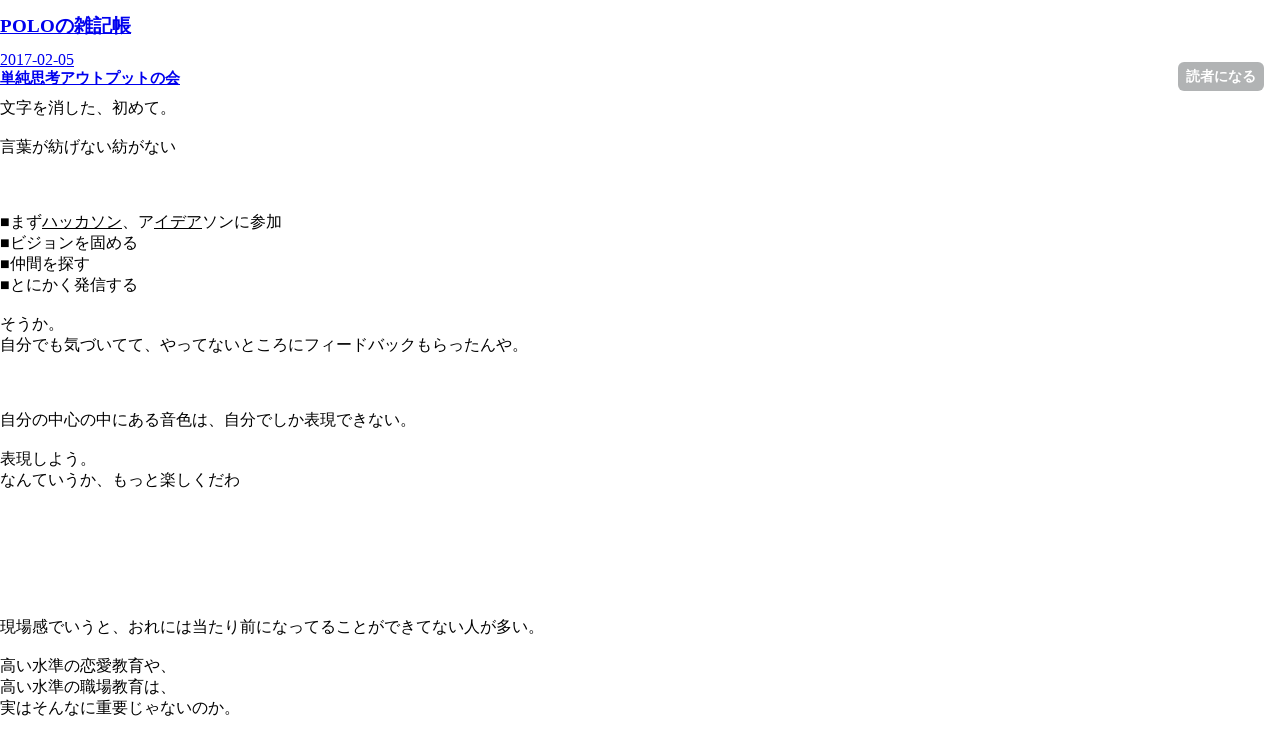

--- FILE ---
content_type: text/html; charset=utf-8
request_url: https://www.pololog.com/entry/2017/02/05/101614
body_size: 8954
content:
<!DOCTYPE html>
<html
  lang="ja"

data-admin-domain="//blog.hatena.ne.jp"
data-admin-origin="https://blog.hatena.ne.jp"
data-author="kosuke19880801"
data-avail-langs="ja en"
data-blog="kosuke19880801.hatenablog.com"
data-blog-host="kosuke19880801.hatenablog.com"
data-blog-is-public="1"
data-blog-name="POLOの雑記帳"
data-blog-owner="kosuke19880801"
data-blog-show-ads=""
data-blog-show-sleeping-ads=""
data-blog-uri="https://www.pololog.com/"
data-blog-uuid="10328537792363333657"
data-blogs-uri-base="https://www.pololog.com"
data-brand="pro"
data-data-layer="{&quot;hatenablog&quot;:{&quot;admin&quot;:{},&quot;analytics&quot;:{&quot;brand_property_id&quot;:&quot;&quot;,&quot;measurement_id&quot;:&quot;&quot;,&quot;non_sampling_property_id&quot;:&quot;&quot;,&quot;property_id&quot;:&quot;UA-113156352-1&quot;,&quot;separated_property_id&quot;:&quot;UA-29716941-21&quot;},&quot;blog&quot;:{&quot;blog_id&quot;:&quot;10328537792363333657&quot;,&quot;content_seems_japanese&quot;:&quot;true&quot;,&quot;disable_ads&quot;:&quot;custom_domain&quot;,&quot;enable_ads&quot;:&quot;false&quot;,&quot;enable_keyword_link&quot;:&quot;false&quot;,&quot;entry_show_footer_related_entries&quot;:&quot;true&quot;,&quot;force_pc_view&quot;:&quot;false&quot;,&quot;is_public&quot;:&quot;true&quot;,&quot;is_responsive_view&quot;:&quot;false&quot;,&quot;is_sleeping&quot;:&quot;false&quot;,&quot;lang&quot;:&quot;ja&quot;,&quot;name&quot;:&quot;POLO\u306e\u96d1\u8a18\u5e33&quot;,&quot;owner_name&quot;:&quot;kosuke19880801&quot;,&quot;uri&quot;:&quot;https://www.pololog.com/&quot;},&quot;brand&quot;:&quot;pro&quot;,&quot;page_id&quot;:&quot;entry&quot;,&quot;permalink_entry&quot;:{&quot;author_name&quot;:&quot;kosuke19880801&quot;,&quot;categories&quot;:&quot;&quot;,&quot;character_count&quot;:324,&quot;date&quot;:&quot;2017-02-05&quot;,&quot;entry_id&quot;:&quot;10328749687213683672&quot;,&quot;first_category&quot;:&quot;&quot;,&quot;hour&quot;:&quot;10&quot;,&quot;title&quot;:&quot;\u5358\u7d14\u601d\u8003\u30a2\u30a6\u30c8\u30d7\u30c3\u30c8\u306e\u4f1a&quot;,&quot;uri&quot;:&quot;https://www.pololog.com/entry/2017/02/05/101614&quot;},&quot;pro&quot;:&quot;pro&quot;,&quot;router_type&quot;:&quot;blogs&quot;}}"
data-device="pc"
data-dont-recommend-pro="false"
data-global-domain="https://hatena.blog"
data-globalheader-color="b"
data-globalheader-type="pc"
data-has-touch-view="1"
data-help-url="https://help.hatenablog.com"
data-page="entry"
data-parts-domain="https://hatenablog-parts.com"
data-plus-available="1"
data-pro="true"
data-router-type="blogs"
data-sentry-dsn="https://03a33e4781a24cf2885099fed222b56d@sentry.io/1195218"
data-sentry-environment="production"
data-sentry-sample-rate="0.1"
data-static-domain="https://cdn.blog.st-hatena.com"
data-version="fd637a5acde109c33d4bff4bfc7c27"




  data-initial-state="{}"

  >
  <head prefix="og: http://ogp.me/ns# fb: http://ogp.me/ns/fb# article: http://ogp.me/ns/article#">

  

  

  


  

  <meta name="robots" content="max-image-preview:large" />


  <meta charset="utf-8"/>
  <meta http-equiv="X-UA-Compatible" content="IE=7; IE=9; IE=10; IE=11" />
  <title>単純思考アウトプットの会 - POLOの雑記帳</title>

  
  <link rel="canonical" href="https://www.pololog.com/entry/2017/02/05/101614"/>



  

<meta itemprop="name" content="単純思考アウトプットの会 - POLOの雑記帳"/>

  <meta itemprop="image" content="https://ogimage.blog.st-hatena.com/10328537792363333657/10328749687213683672/1486292717"/>


  <meta property="og:title" content="単純思考アウトプットの会 - POLOの雑記帳"/>
<meta property="og:type" content="article"/>
  <meta property="og:url" content="https://www.pololog.com/entry/2017/02/05/101614"/>

  <meta property="og:image" content="https://ogimage.blog.st-hatena.com/10328537792363333657/10328749687213683672/1486292717"/>

<meta property="og:image:alt" content="単純思考アウトプットの会 - POLOの雑記帳"/>
    <meta property="og:description" content="文字を消した、初めて。 言葉が紡げない紡がない ■まずハッカソン、アイデアソンに参加 ■ビジョンを固める ■仲間を探す ■とにかく発信する そうか。 自分でも気づいてて、やってないところにフィードバックもらったんや。 自分の中心の中にある音色は、自分でしか表現できない。 表現しよう。 なんていうか、もっと楽しくだわ 現場感でいうと、おれには当たり前になってることができてない人が多い。 高い水準の恋愛教育や、 高い水準の職場教育は、 実はそんなに重要じゃないのか。 そのレベル感だわな 追記 心が穏やかな自分がいて、弱気な自分がいて、またテンションの高い自分がいる 自分のいまに目を向けて偽らない。…" />
<meta property="og:site_name" content="POLOの雑記帳"/>

  <meta property="article:published_time" content="2017-02-05T01:16:14Z" />

      <meta name="twitter:card"  content="summary_large_image" />
    <meta name="twitter:image" content="https://ogimage.blog.st-hatena.com/10328537792363333657/10328749687213683672/1486292717" />  <meta name="twitter:title" content="単純思考アウトプットの会 - POLOの雑記帳" />    <meta name="twitter:description" content="文字を消した、初めて。 言葉が紡げない紡がない ■まずハッカソン、アイデアソンに参加 ■ビジョンを固める ■仲間を探す ■とにかく発信する そうか。 自分でも気づいてて、やってないところにフィードバックもらったんや。 自分の中心の中にある音色は、自分でしか表現できない。 表現しよう。 なんていうか、もっと楽しくだわ 現…" />  <meta name="twitter:app:name:iphone" content="はてなブログアプリ" />
  <meta name="twitter:app:id:iphone" content="583299321" />
  <meta name="twitter:app:url:iphone" content="hatenablog:///open?uri=https%3A%2F%2Fwww.pololog.com%2Fentry%2F2017%2F02%2F05%2F101614" />
  
    <meta name="description" content="文字を消した、初めて。 言葉が紡げない紡がない ■まずハッカソン、アイデアソンに参加 ■ビジョンを固める ■仲間を探す ■とにかく発信する そうか。 自分でも気づいてて、やってないところにフィードバックもらったんや。 自分の中心の中にある音色は、自分でしか表現できない。 表現しよう。 なんていうか、もっと楽しくだわ 現場感でいうと、おれには当たり前になってることができてない人が多い。 高い水準の恋愛教育や、 高い水準の職場教育は、 実はそんなに重要じゃないのか。 そのレベル感だわな 追記 心が穏やかな自分がいて、弱気な自分がいて、またテンションの高い自分がいる 自分のいまに目を向けて偽らない。…" />


  
<script
  id="embed-gtm-data-layer-loader"
  data-data-layer-page-specific="{&quot;hatenablog&quot;:{&quot;blogs_permalink&quot;:{&quot;blog_afc_issued&quot;:&quot;false&quot;,&quot;is_author_pro&quot;:&quot;true&quot;,&quot;entry_afc_issued&quot;:&quot;false&quot;,&quot;is_blog_sleeping&quot;:&quot;false&quot;,&quot;has_related_entries_with_elasticsearch&quot;:&quot;true&quot;}}}"
>
(function() {
  function loadDataLayer(elem, attrName) {
    if (!elem) { return {}; }
    var json = elem.getAttribute(attrName);
    if (!json) { return {}; }
    return JSON.parse(json);
  }

  var globalVariables = loadDataLayer(
    document.documentElement,
    'data-data-layer'
  );
  var pageSpecificVariables = loadDataLayer(
    document.getElementById('embed-gtm-data-layer-loader'),
    'data-data-layer-page-specific'
  );

  var variables = [globalVariables, pageSpecificVariables];

  if (!window.dataLayer) {
    window.dataLayer = [];
  }

  for (var i = 0; i < variables.length; i++) {
    window.dataLayer.push(variables[i]);
  }
})();
</script>

<!-- Google Tag Manager -->
<script>(function(w,d,s,l,i){w[l]=w[l]||[];w[l].push({'gtm.start':
new Date().getTime(),event:'gtm.js'});var f=d.getElementsByTagName(s)[0],
j=d.createElement(s),dl=l!='dataLayer'?'&l='+l:'';j.async=true;j.src=
'https://www.googletagmanager.com/gtm.js?id='+i+dl;f.parentNode.insertBefore(j,f);
})(window,document,'script','dataLayer','GTM-P4CXTW');</script>
<!-- End Google Tag Manager -->











  <link rel="shortcut icon" href="https://www.pololog.com/icon/favicon">
<link rel="apple-touch-icon" href="https://www.pololog.com/icon/touch">
<link rel="icon" sizes="192x192" href="https://www.pololog.com/icon/link">

  

<link rel="alternate" type="application/atom+xml" title="Atom" href="https://www.pololog.com/feed"/>
<link rel="alternate" type="application/rss+xml" title="RSS2.0" href="https://www.pololog.com/rss"/>

  <link rel="alternate" type="application/json+oembed" href="https://hatena.blog/oembed?url=https%3A%2F%2Fwww.pololog.com%2Fentry%2F2017%2F02%2F05%2F101614&amp;format=json" title="oEmbed Profile of 単純思考アウトプットの会"/>
<link rel="alternate" type="text/xml+oembed" href="https://hatena.blog/oembed?url=https%3A%2F%2Fwww.pololog.com%2Fentry%2F2017%2F02%2F05%2F101614&amp;format=xml" title="oEmbed Profile of 単純思考アウトプットの会"/>
  
  <link rel="author" href="http://www.hatena.ne.jp/kosuke19880801/">

  

  


  
    
<link rel="stylesheet" type="text/css" href="https://cdn.blog.st-hatena.com/css/blog.css?version=fd637a5acde109c33d4bff4bfc7c27"/>

    
  <link rel="stylesheet" type="text/css" href="https://usercss.blog.st-hatena.com/blog_style/10328537792363333657/bf329b30d144ad6b3d5aa94b8be1a84f731757d4"/>
  
  

  

  
<script> </script>

  
<style>
  div#google_afc_user,
  div.google-afc-user-container,
  div.google_afc_image,
  div.google_afc_blocklink {
      display: block !important;
  }
</style>


  

  
    <script type="application/ld+json">{"@context":"http://schema.org","@type":"Article","dateModified":"2017-02-05T20:05:17+09:00","datePublished":"2017-02-05T10:16:14+09:00","headline":"単純思考アウトプットの会","image":["https://cdn.blog.st-hatena.com/images/theme/og-image-1500.png"]}</script>

  

  <link rel="stylesheet" href="https://use.fontawesome.com/releases/v5.0.8/css/solid.css" integrity="sha384-v2Tw72dyUXeU3y4aM2Y0tBJQkGfplr39mxZqlTBDUZAb9BGoC40+rdFCG0m10lXk" crossorigin="anonymous">
<link rel="stylesheet" href="https://use.fontawesome.com/releases/v5.0.8/css/fontawesome.css" integrity="sha384-q3jl8XQu1OpdLgGFvNRnPdj5VIlCvgsDQTQB6owSOHWlAurxul7f+JpUOVdAiJ5P" crossorigin="anonymous">
<script type="text/javascript">
  if( location.href == 'https://www.pololog.com/'){
  location.href='https://www.pololog.com/archive';
}
</script>
<noscript>
<p><a href="https://www.pololog.com/archive">小さな星がほらひとつ</a></p>
</noscript>
<style type="text/css">
#globalheader-container {
    display: none;
}
#container {
    padding-top: 0 !important;
}
header#header {
    margin: 0;
    border-bottom: 1px solid #eee;
    width: 100%;
    padding: 10px 15px;
    box-sizing: border-box;
    position: fixed;
    z-index: 10;
    background: #fff;
}
.header-content {
    grid-column-gap: 0 !important;
    grid-row-gap: 0 !important;
}
.header-blog-icon img {
    width: 28px !important;
    height: 28px !important;
}
.page-index  .header-blog-icon img {
    width: 40px !important;
    height: 40px !important;
}
.header-action {
    display: none;
}
#top-editarea {
    padding-top: 60px;
}
a.header-banner {
   width: 93%;
    display: block;
    margin: auto;
    margin-top: 2px;
    margin-bottom: 12px;
}
a.header-banner img {
    width: 100%;
}
.page-entry .header-banner {
    display: none;
}
.page-entry .entry-list-top {
    display: none;
}
.entry-body {
    display: none !important;
}
header.list-entry-header {
    display: flex;
    justify-content: space-between;
    flex-direction: row-reverse;
    align-items: center;
}
h1.entry-title {
    font-size: 15px !important;
    margin: 0 !important;
}
.hatena-module-entries-access-ranking {
    display: none;
}
.footer-contents_author-box {
    background: #ededed;
    padding: 25px 24px;
    margin-top: 10px;
}
.footer-contents_author_info {
    display: flex;
    align-items: center;
}
.footer-contents_author_info img {
    border-radius: 50%;
    width: 60px;
    border: solid 2px #222;
}
.footer-contents_author_detail {
    margin-left: 15px;
    font-weight: bold;
}
.footer-contents_author_name {
    font-size: 20px;
    line-height: 1.2;
    display: block;
}
.footer-contents_author_position {
    line-height: 1.5;
    font-size: 13px;
    display: block;
    margin-top: 1px;
    color: #7E7E7E;
}
.footer-contents_author-box p {
    font-size: 13px;
    letter-spacing: .03em;
    line-height: 1.65;
    margin: 7px 0 5px;
    font-weight: bold;
}
.footer-contents_author-box a {
    background: #222;
    color: #fff;
    width: 100%;
    display: block;
    padding: 8px 23px 11px;
    text-align: left;
    box-sizing: border-box;
    letter-spacing: 1.5px;
    position: relative;
    font-family: 'Khand', 'Zen Kaku Gothic New', sans-serif;
    font-weight: 700;
    font-size: 13px;
    border-radius: 4px;
}
.footer-contents_author-box a:before {
    content: "\f138";
    display: inline-block;
    position: absolute;
    top: 30%;
    right: 5%;
    font-family: "Font Awesome 5 Free";
    font-size: 1em;
}
.entry-footer.section,
.pager-heading,
a.pager-archive {
    display: none !important;
}
a.pager-anchor {
    text-align: center;
    vertical-align: middle;
    border: 0;
    border-radius: 6px;
    cursor: pointer;
    font-size: 15px;
    text-decoration: none;
    font-weight: 700;
    -webkit-appearance: none;
    margin: auto;
    width: 100%;
    margin-bottom: 10px;
    background: #EAEAEA;
    padding: 15px 0 6px;
    line-height: 1;
    display: none !important;
}
.pager-permalink .pager-entry-title {
    color: #242527 !important;
}
a.pager-anchor.pager-anchor-next {
    display: block !important;
}
.comment-box {
    display: none;
}
.more-btn {
    text-align: center;
    background: #ddd;
    margin-bottom: 0;
    line-height: 1.45;
    background-color: #D1D6DA;
    text-align: center;
    vertical-align: middle;
    border: 0;
    border-radius: 6px;
    cursor: pointer;
    font-size: 14px;
    text-decoration: none;
    font-weight: 700;
    -webkit-appearance: none;
    width: 93.75%;
    margin: auto;
}
.more-btn a {
    color: #242527;
}
.first-btn {
    width: 100%;
    margin-bottom: 10px;
    background: #EAEAEA;
}
.entry-list {
    margin-bottom: 10px !important;
}
.entry-list a:first-child .list-entry-article {
    border-top: none;
}
.pager {
    margin-bottom: 0;
}
.search-box {
    display: none;
}
#title {
    font-size: 19px !important;
}
.btn {
    background-color: #EAEAEA !important;
}
.pager-group-thumb {
    display: none !important;
}
.section {
  margin-bottom: 0 !important;
}
.entry-list-top {
    width: 100vw;
    margin: 0 calc(50% - 50vw);
}

.entry-list-top article {
    border-bottom: none;
    border-top: 1px solid #d2d8dd;
    padding: 12px;
}
.entry-list-top .section {
width: 100%;
}
.entry-header {
    padding-bottom: 10px;
}
.article-bar {
   display: none !important;
}
</style>
</head>

  <body class="page-entry enable-bottom-editarea globalheader-ng-enabled">
    

<div id="globalheader-container"
  data-brand="hatenablog"
  
  >
  <iframe id="globalheader" height="37" frameborder="0" allowTransparency="true"></iframe>
</div>


  
  
  
    <nav class="
      blog-controlls
      
    ">
      <div class="blog-controlls-blog-icon">
        <a href="https://www.pololog.com/">
          <img src="https://cdn.image.st-hatena.com/image/square/e719612ccc966640ed753d1658b172ac12de6ff2/backend=imagemagick;height=128;version=1;width=128/https%3A%2F%2Fcdn.user.blog.st-hatena.com%2Fblog_custom_icon%2F116819801%2F1692871536599385" alt="POLOの雑記帳"/>
        </a>
      </div>
      <div class="blog-controlls-title">
        <a href="https://www.pololog.com/">POLOの雑記帳</a>
      </div>
      <a href="https://blog.hatena.ne.jp/kosuke19880801/kosuke19880801.hatenablog.com/subscribe?utm_source=blogs_topright_button&amp;utm_campaign=subscribe_blog&amp;utm_medium=button" class="blog-controlls-subscribe-btn test-blog-header-controlls-subscribe">
        読者になる
      </a>
    </nav>
  

  <div id="container">
    <div id="container-inner">
      <header id="blog-title" data-brand="hatenablog">
  <div id="blog-title-inner" >
    <div id="blog-title-content">
      <h1 id="title"><a href="https://www.pololog.com/">POLOの雑記帳</a></h1>
      
    </div>
  </div>
</header>

      

      
      




<div id="content" class="hfeed"
  
  >
  <div id="content-inner">
    <div id="wrapper">
      <div id="main">
        <div id="main-inner">
          

          



          
  
  <!-- google_ad_section_start -->
  <!-- rakuten_ad_target_begin -->
  
  
  

  

  
    
      
        <article class="entry hentry test-hentry js-entry-article date-first autopagerize_page_element chars-400 words-100 mode-html entry-odd" id="entry-10328749687213683672" data-keyword-campaign="" data-uuid="10328749687213683672" data-publication-type="entry">
  <div class="entry-inner">
    <header class="entry-header">
  
    <div class="date entry-date first">
    <a href="https://www.pololog.com/archive/2017/02/05" rel="nofollow">
      <time datetime="2017-02-05T01:16:14Z" title="2017-02-05T01:16:14Z">
        <span class="date-year">2017</span><span class="hyphen">-</span><span class="date-month">02</span><span class="hyphen">-</span><span class="date-day">05</span>
      </time>
    </a>
      </div>
  <h1 class="entry-title">
  <a href="https://www.pololog.com/entry/2017/02/05/101614" class="entry-title-link bookmark">単純思考アウトプットの会</a>
</h1>

  
  


  

  

</header>

    


    <div class="entry-content hatenablog-entry">
  
    <p>文字を消した、初めて。</p>
<p> </p>
<p>言葉が紡げない紡がない</p>
<p> </p>
<p> </p>
<p> </p>
<p>■まず<a class="keyword" href="http://d.hatena.ne.jp/keyword/%A5%CF%A5%C3%A5%AB%A5%BD%A5%F3">ハッカソン</a>、ア<a class="keyword" href="http://d.hatena.ne.jp/keyword/%A5%A4%A5%C7%A5%A2">イデア</a>ソンに参加</p>
<p>■ビジョンを固める</p>
<p>■仲間を探す</p>
<p>■とにかく発信する</p>
<p> </p>
<p>そうか。</p>
<p>自分でも気づいてて、やってないところにフィードバックもらったんや。</p>
<p> </p>
<p> </p>
<p> </p>
<p>自分の中心の中にある音色は、自分でしか表現できない。</p>
<p> </p>
<p>表現しよう。</p>
<p>なんていうか、もっと楽しくだわ</p>
<p> </p>
<p> </p>
<p> </p>
<p> </p>
<p> </p>
<p> </p>
<p> </p>
<p>現場感でいうと、おれには当たり前になってることができてない人が多い。</p>
<p> </p>
<p>高い水準の恋愛教育や、</p>
<p>高い水準の職場教育は、</p>
<p>実はそんなに重要じゃないのか。</p>
<p> </p>
<p>そのレベル感だわな</p>
<p> </p>
<p> </p>
<p> </p>
<p> </p>
<p> </p>
<p> </p>
<p> </p>
<p>追記</p>
<p> </p>
<p>心が穏やかな自分がいて、弱気な自分がいて、またテンションの高い自分がいる</p>
<p> </p>
<p>自分のいまに目を向けて偽らない。</p>
<p> </p>
<p>ビジョンから再構築する。</p>
<p>大阪に帰るバスの中で</p>
    
    




    

  
</div>

    
  <footer class="entry-footer">
    
    <div class="entry-tags-wrapper">
  <div class="entry-tags">  </div>
</div>

    <p class="entry-footer-section track-inview-by-gtm" data-gtm-track-json="{&quot;area&quot;: &quot;finish_reading&quot;}">
  <span class="author vcard"><span class="fn" data-load-nickname="1" data-user-name="kosuke19880801" >kosuke19880801</span></span>
  <span class="entry-footer-time"><a href="https://www.pololog.com/entry/2017/02/05/101614"><time data-relative datetime="2017-02-05T01:16:14Z" title="2017-02-05T01:16:14Z" class="updated">2017-02-05 10:16</time></a></span>
  
  
  
    <span class="
      entry-footer-subscribe
      
    " data-test-blog-controlls-subscribe>
      <a href="https://blog.hatena.ne.jp/kosuke19880801/kosuke19880801.hatenablog.com/subscribe?utm_campaign=subscribe_blog&amp;utm_medium=button&amp;utm_source=blogs_entry_footer">
        読者になる
      </a>
    </span>
  
</p>

    

    
<div class="social-buttons">
  
  
  
  
  
  
  
  
  
</div>

    

    <div class="customized-footer">
      

        

          <div class="entry-footer-modules" id="entry-footer-secondary-modules">      
<div class="hatena-module hatena-module-related-entries" >
      
  <!-- Hatena-Epic-has-related-entries-with-elasticsearch:true -->
  <div class="hatena-module-title">
    関連記事
  </div>
  <div class="hatena-module-body">
    <ul class="related-entries hatena-urllist urllist-with-thumbnails">
  
  
    
    <li class="urllist-item related-entries-item">
      <div class="urllist-item-inner related-entries-item-inner">
        
          
                      <div class="urllist-date-link related-entries-date-link">
  <a href="https://www.pololog.com/archive/2023/07/28" rel="nofollow">
    <time datetime="2023-07-28T14:45:32Z" title="2023年7月28日">
      2023-07-28
    </time>
  </a>
</div>

          <a href="https://www.pololog.com/entry/2023/07/28/234532" class="urllist-title-link related-entries-title-link  urllist-title related-entries-title">ビジョンの話</a>


          
          

                      <div class="urllist-entry-body related-entries-entry-body">仮に おれがもし ほんとうに世界を変えると そこに立てたとして…</div>
      </div>
    </li>
  
    
    <li class="urllist-item related-entries-item">
      <div class="urllist-item-inner related-entries-item-inner">
        
          
                      <div class="urllist-date-link related-entries-date-link">
  <a href="https://www.pololog.com/archive/2022/06/12" rel="nofollow">
    <time datetime="2022-06-12T02:38:10Z" title="2022年6月12日">
      2022-06-12
    </time>
  </a>
</div>

          <a href="https://www.pololog.com/entry/2022/06/12/113810" class="urllist-title-link related-entries-title-link  urllist-title related-entries-title">仲間の話</a>


          
          

                      <div class="urllist-entry-body related-entries-entry-body">仲間とはなんだろうか。 おそらく強制がない人たちだろう。 強…</div>
      </div>
    </li>
  
    
    <li class="urllist-item related-entries-item">
      <div class="urllist-item-inner related-entries-item-inner">
        
          
                      <div class="urllist-date-link related-entries-date-link">
  <a href="https://www.pololog.com/archive/2022/01/18" rel="nofollow">
    <time datetime="2022-01-18T12:50:59Z" title="2022年1月18日">
      2022-01-18
    </time>
  </a>
</div>

          <a href="https://www.pololog.com/entry/2022/01/18/215059" class="urllist-title-link related-entries-title-link  urllist-title related-entries-title">満月の話</a>


          
          

                      <div class="urllist-entry-body related-entries-entry-body">散歩に出る。 月がきれいで 満月かなと思ったら ほんとに満月だ…</div>
      </div>
    </li>
  
    
    <li class="urllist-item related-entries-item">
      <div class="urllist-item-inner related-entries-item-inner">
        
          
                      <div class="urllist-date-link related-entries-date-link">
  <a href="https://www.pololog.com/archive/2020/07/02" rel="nofollow">
    <time datetime="2020-07-02T09:00:05Z" title="2020年7月2日">
      2020-07-02
    </time>
  </a>
</div>

          <a href="https://www.pololog.com/entry/2020/07/02/180005" class="urllist-title-link related-entries-title-link  urllist-title related-entries-title">パッションの話</a>


          
          

                      <div class="urllist-entry-body related-entries-entry-body">うそみたいなほんとの話。 おれは、がんばれない人間だ。 と、…</div>
      </div>
    </li>
  
    
    <li class="urllist-item related-entries-item">
      <div class="urllist-item-inner related-entries-item-inner">
        
          
                      <div class="urllist-date-link related-entries-date-link">
  <a href="https://www.pololog.com/archive/2018/10/30" rel="nofollow">
    <time datetime="2018-10-30T03:36:17Z" title="2018年10月30日">
      2018-10-30
    </time>
  </a>
</div>

          <a href="https://www.pololog.com/entry/2018/10/30/123617" class="urllist-title-link related-entries-title-link  urllist-title related-entries-title">引き続きアウトプットの会</a>


          
          

                      <div class="urllist-entry-body related-entries-entry-body">大が、 ブルージャイアントの話やけど、 大がドイツに行ったと…</div>
      </div>
    </li>
  
</ul>

  </div>
</div>
  </div>
        

      
    </div>
    
  <div class="comment-box js-comment-box">
    
    <ul class="comment js-comment">
      <li class="read-more-comments" style="display: none;"><a>もっと読む</a></li>
    </ul>
    
      <a class="leave-comment-title js-leave-comment-title">コメントを書く</a>
    
  </div>

  </footer>

  </div>
</article>

      
      
    
  

  
  <!-- rakuten_ad_target_end -->
  <!-- google_ad_section_end -->
  
  
  
  <div class="pager pager-permalink permalink">
    
      
      <span class="pager-prev">
        <a href="https://www.pololog.com/entry/2017/02/06/182219" rel="prev">
          <span class="pager-arrow">&laquo; </span>
          ふう
        </a>
      </span>
    
    
      
      <span class="pager-next">
        <a href="https://www.pololog.com/entry/2017/02/02/154952" rel="next">
          スクラップ&amp;ビルドの話
          <span class="pager-arrow"> &raquo;</span>
        </a>
      </span>
    
  </div>


  



        </div>
      </div>

      <aside id="box1">
  <div id="box1-inner">
  </div>
</aside>

    </div><!-- #wrapper -->

    
<aside id="box2">
  
  <div id="box2-inner">
    
    
  </div>
</aside>


  </div>
</div>




      

      
  <div id="bottom-editarea">
    <script src="https://ajax.googleapis.com/ajax/libs/jquery/3.1.0/jquery.min.js"></script>
<script type="text/javascript">
  $('#container').ready(function(){
    "use strict";
    var pc_width = 600;
    var device = window.screen.width < pc_width ? 'sp' : 'pc';
    device = (device == 'pc' && $(window).width() > pc_width) ? 'pc' : 'sp';
    var view_sec_num = 10; <!-- ここに1回あたりの表示記事数を設定 -->
    var sections = $('#container > .entry-list > .entry-list-anchor-block');
    if((sections.length > view_sec_num) && device == 'sp') {
      var page_index = 0;
      var $entries_archive = null;
      var archive_num = 0;
      $entries_archive = $('<div id="entries-archive-' + archive_num + '"></div>');
      $entries_archive.insertBefore(sections[0]);
      for(var i=0; i < view_sec_num; i++) {
        $(sections[i]).appendTo($entries_archive);
        page_index += 1;
      }
      archive_num += 1;
      for(var i=view_sec_num; i < sections.length; i++) {
        if(page_index==view_sec_num) {
          var $read_more_link = $('<p style="text-align:center;background:#ddd"><a href="javascript:void(0)" style="line-height:3;font-size:80%:">もっと表示する</a></p>');
          $read_more_link.on('click',{archive_num: archive_num},function(e){
            $(e.target).hide();
            $('#entries-archive-' + e.data.archive_num).fadeIn("slow");
          });
          var $before_archive = $('#entries-archive-' + (archive_num-1));
          $before_archive.append($read_more_link);

          $entries_archive = $('<div id="entries-archive-' + archive_num + '"></div>');
          $entries_archive.hide();
          $entries_archive.insertAfter($before_archive);
          page_index = 0;
          archive_num += 1;
        }
        $(sections[i]).appendTo($entries_archive);
        page_index += 1;
      }
      $entries_archive.hide();
    }
});
</script>
  </div>


    </div>
  </div>
  
<footer id="footer" data-brand="hatenablog">
  <div id="footer-inner">
    
      <div style="display:none !important" class="guest-footer js-guide-register test-blogs-register-guide" data-action="guide-register">
  <div class="guest-footer-content">
    <h3>はてなブログをはじめよう！</h3>
    <p>kosuke19880801さんは、はてなブログを使っています。あなたもはてなブログをはじめてみませんか？</p>
    <div class="guest-footer-btn-container">
      <div  class="guest-footer-btn">
        <a class="btn btn-register js-inherit-ga" href="https://blog.hatena.ne.jp/register?via=200227" target="_blank">はてなブログをはじめる（無料）</a>
      </div>
      <div  class="guest-footer-btn">
        <a href="https://hatena.blog/guide" target="_blank">はてなブログとは</a>
      </div>
    </div>
  </div>
</div>

    
    <address class="footer-address">
      <a href="https://www.pololog.com/">
        <img src="https://cdn.image.st-hatena.com/image/square/e719612ccc966640ed753d1658b172ac12de6ff2/backend=imagemagick;height=128;version=1;width=128/https%3A%2F%2Fcdn.user.blog.st-hatena.com%2Fblog_custom_icon%2F116819801%2F1692871536599385" width="16" height="16" alt="POLOの雑記帳"/>
        <span class="footer-address-name">POLOの雑記帳</span>
      </a>
    </address>
    <p class="services">
      Powered by <a href="https://hatena.blog/">Hatena Blog</a>
      |
        <a href="https://blog.hatena.ne.jp/-/abuse_report?target_url=https%3A%2F%2Fwww.pololog.com%2Fentry%2F2017%2F02%2F05%2F101614" class="report-abuse-link test-report-abuse-link" target="_blank">ブログを報告する</a>
    </p>
  </div>
</footer>


  

  
  

<div class="quote-box">
  <div class="tooltip-quote tooltip-quote-stock">
    <i class="blogicon-quote" title="引用をストック"></i>
  </div>
  <div class="tooltip-quote tooltip-quote-tweet js-tooltip-quote-tweet">
    <a class="js-tweet-quote" target="_blank" data-track-name="quote-tweet" data-track-once>
      <img src="https://cdn.blog.st-hatena.com/images/admin/quote/quote-x-icon.svg?version=fd637a5acde109c33d4bff4bfc7c27" title="引用して投稿する" >
    </a>
  </div>
</div>

<div class="quote-stock-panel" id="quote-stock-message-box" style="position: absolute; z-index: 3000">
  <div class="message-box" id="quote-stock-succeeded-message" style="display: none">
    <p>引用をストックしました</p>
    <button class="btn btn-primary" id="quote-stock-show-editor-button" data-track-name="curation-quote-edit-button">ストック一覧を見る</button>
    <button class="btn quote-stock-close-message-button">閉じる</button>
  </div>

  <div class="message-box" id="quote-login-required-message" style="display: none">
    <p>引用するにはまずログインしてください</p>
    <button class="btn btn-primary" id="quote-login-button">ログイン</button>
    <button class="btn quote-stock-close-message-button">閉じる</button>
  </div>

  <div class="error-box" id="quote-stock-failed-message" style="display: none">
    <p>引用をストックできませんでした。再度お試しください</p>
    <button class="btn quote-stock-close-message-button">閉じる</button>
  </div>

  <div class="error-box" id="unstockable-quote-message-box" style="display: none; position: absolute; z-index: 3000;">
    <p>限定公開記事のため引用できません。</p>
  </div>
</div>

<script type="x-underscore-template" id="js-requote-button-template">
  <div class="requote-button js-requote-button">
    <button class="requote-button-btn tipsy-top" title="引用する"><i class="blogicon-quote"></i></button>
  </div>
</script>



  
  <div id="hidden-subscribe-button" style="display: none;">
    <div class="hatena-follow-button-box btn-subscribe js-hatena-follow-button-box"
  
  >

  <a href="#" class="hatena-follow-button js-hatena-follow-button">
    <span class="subscribing">
      <span class="foreground">読者です</span>
      <span class="background">読者をやめる</span>
    </span>
    <span class="unsubscribing" data-track-name="profile-widget-subscribe-button" data-track-once>
      <span class="foreground">読者になる</span>
      <span class="background">読者になる</span>
    </span>
  </a>
  <div class="subscription-count-box js-subscription-count-box">
    <i></i>
    <u></u>
    <span class="subscription-count js-subscription-count">
    </span>
  </div>
</div>

  </div>

  



    


  <script async src="https://platform.twitter.com/widgets.js" charset="utf-8"></script>

<script src="https://b.st-hatena.com/js/bookmark_button.js" charset="utf-8" async="async"></script>


<script type="text/javascript" src="https://cdn.blog.st-hatena.com/js/external/jquery.min.js?v=1.12.4&amp;version=fd637a5acde109c33d4bff4bfc7c27"></script>







<script src="https://cdn.blog.st-hatena.com/js/texts-ja.js?version=fd637a5acde109c33d4bff4bfc7c27"></script>



  <script id="vendors-js" data-env="production" src="https://cdn.blog.st-hatena.com/js/vendors.js?version=fd637a5acde109c33d4bff4bfc7c27" crossorigin="anonymous"></script>

<script id="hatenablog-js" data-env="production" src="https://cdn.blog.st-hatena.com/js/hatenablog.js?version=fd637a5acde109c33d4bff4bfc7c27" crossorigin="anonymous" data-page-id="entry"></script>


  <script>Hatena.Diary.GlobalHeader.init()</script>







    

    





  </body>
</html>



--- FILE ---
content_type: text/css; charset=utf-8
request_url: https://usercss.blog.st-hatena.com/blog_style/10328537792363333657/bf329b30d144ad6b3d5aa94b8be1a84f731757d4
body_size: -174
content:
/*blog title size*/
#title{
    font-size: 30px;
}
.entry-content p {
   margin:0;
}